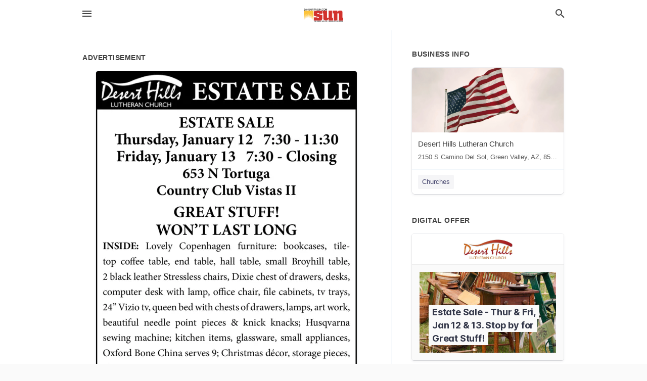

--- FILE ---
content_type: text/html; charset=utf-8
request_url: https://local.sahuaritasun.com/green-valley-us-az/desert-hills-lutheran-church-520-648-1633/2023-01-10-12352320-desert-hills-estate-sale-lutheran-church-estate-sale-thursday-january-12-7-30-11-30-friday-january-13-7-30-closing-653-n-tortuga-country-club-vistas-ii-great-stuff-wont-last-long-inside-lovely-copenhagen-furniture-bookcases-tile-top-cof
body_size: 8989
content:
<!DOCTYPE html>
<html lang="en" data-acm-directory="false">
  <head>
    <meta charset="utf-8">
    <meta name="viewport" content="initial-scale=1, width=device-width" />
    <!-- PWA Meta Tags -->
    <meta name="apple-mobile-web-app-capable" content="yes">
    <meta name="apple-mobile-web-app-status-bar-style" content="black-translucent">
    <meta name="apple-mobile-web-app-title" content="TUESDAY, JANUARY 10, 2023 Ad - Desert Hills Lutheran Church - Sahuarita Sun">
    <link rel="apple-touch-icon" href="/directory-favicon.ico" />
    <!-- Primary Meta Tags -->
    <title>TUESDAY, JANUARY 10, 2023 Ad - Desert Hills Lutheran Church - Sahuarita Sun</title>
    <meta name="title" content="TUESDAY, JANUARY 10, 2023 Ad - Desert Hills Lutheran Church - Sahuarita Sun">
    <meta name="description" content="Churches in 2150 S Camino Del Sol, Green Valley, AZ 85622">
    <link rel="shortcut icon" href="/directory-favicon.ico" />
    <meta itemprop="image" content="https://via.placeholder.com/800x800">

    <!-- Open Graph / Facebook -->
    <meta property="og:url" content="https://local.sahuaritasun.com/green-valley-us-az/desert-hills-lutheran-church-520-648-1633/[base64]">
    <meta property="og:type" content="website">
    <meta property="og:title" content="TUESDAY, JANUARY 10, 2023 Ad - Desert Hills Lutheran Church - Sahuarita Sun">
    <meta property="og:description" content="Churches in 2150 S Camino Del Sol, Green Valley, AZ 85622">
    <meta property="og:image" content="https://via.placeholder.com/800x800">

    <!-- Twitter -->
    <meta property="twitter:url" content="https://local.sahuaritasun.com/green-valley-us-az/desert-hills-lutheran-church-520-648-1633/[base64]">
    <meta property="twitter:title" content="TUESDAY, JANUARY 10, 2023 Ad - Desert Hills Lutheran Church - Sahuarita Sun">
    <meta property="twitter:description" content="Churches in 2150 S Camino Del Sol, Green Valley, AZ 85622">
    <meta property="twitter:image" content="https://via.placeholder.com/800x800">
    <meta property="twitter:card" content="summary_large_image">


    <!-- Google Search Console -->
      <meta name="google-site-verification" content="dMf800K5vAqFAPumhjREibjpqHaggGsG8I93Wjd4H7Q" />


    <!-- Other Assets -->
      <link rel="stylesheet" href="https://unpkg.com/leaflet@1.6.0/dist/leaflet.css" integrity="sha512-xwE/Az9zrjBIphAcBb3F6JVqxf46+CDLwfLMHloNu6KEQCAWi6HcDUbeOfBIptF7tcCzusKFjFw2yuvEpDL9wQ==" crossorigin=""/>


    <!-- Google Analytics -->

    <link rel="stylesheet" media="screen" href="/assets/directory/index-625ebbc43c213a1a95e97871809bb1c7c764b7e3acf9db3a90d549597404474f.css" />
      <!-- Global site tag (gtag.js) - Google Analytics -->
<script async src="https://www.googletagmanager.com/gtag/js?id=UA-6144066-87"></script>
<script>
  window.dataLayer = window.dataLayer || [];
  function gtag(){dataLayer.push(arguments);}
  gtag('js', new Date());

  gtag('config', 'UA-6144066-87');
</script>

<meta name="google-site-verification" content="1R8UOLz24Y_47zlnsiDg-FS3DCQy14PhoyNALPpGgyE" />


    <script>
//<![CDATA[

      const MESEARCH_KEY = "";

//]]>
</script>
      <script src="/assets/directory/resources/jquery.min-a4ef3f56a89b3569946388ef171b1858effcfc18c06695b3b9cab47996be4986.js"></script>
      <link rel="stylesheet" media="screen" href="/assets/directory/materialdesignicons.min-aafad1dc342d5f4be026ca0942dc89d427725af25326ef4881f30e8d40bffe7e.css" />
  </head>

  <body class="preload" data-theme="">


    <style>
      :root {
        --color-link-alt: #6772E5 !important;
      }
    </style>

    <div class="blocker-banner" id="blocker-banner" style="display: none;">
      <div class="blocker-banner-interior">
        <span class="icon mdi mdi-alert"></span>
        <div class="blocker-banner-title">We notice you're using an ad blocker.</div>
        <div class="blocker-banner-text">Since the purpose of this site is to display digital ads, please disable your ad blocker to prevent content from breaking.</div>
        <span class="close mdi mdi-close"></span>
      </div>
    </div>

    <div class="wrapper">
      <div class="header ">
  <div class="header-main">
    <div class="container ">
      <style>
  body {
    font-family: "Arial", sans-serif;
  }
</style>
<a class="logo" href=/ aria-label="Business logo clickable to go to the home page">
    <img src="https://assets.secure.ownlocal.com/img/logos/1762/original_logos.png?1466628590" alt="Sahuarita Sun">
</a>
<a class="mdi main-nav-item mdi-menu menu-container" aria-label="hamburger menu" aria-expanded="false" href="."></a>
<a class="mdi main-nav-item search-icon" style="right: 20px;left: auto;" href="." title="Search business collapsed">
  <svg class="magnify-icon" xmlns="http://www.w3.org/2000/svg" width="1em" height="1em" viewBox="0 0 24 24">
    <path fill="#404040" d="M9.5 3A6.5 6.5 0 0 1 16 9.5c0 1.61-.59 3.09-1.56 4.23l.27.27h.79l5 5l-1.5 1.5l-5-5v-.79l-.27-.27A6.52 6.52 0 0 1 9.5 16A6.5 6.5 0 0 1 3 9.5A6.5 6.5 0 0 1 9.5 3m0 2C7 5 5 7 5 9.5S7 14 9.5 14S14 12 14 9.5S12 5 9.5 5" />
  </svg>
  <svg class="ex-icon" xmlns="http://www.w3.org/2000/svg" width="1em" height="1em" viewBox="0 0 24 24">
    <path fill="#404040" d="M6.4 19L5 17.6l5.6-5.6L5 6.4L6.4 5l5.6 5.6L17.6 5L19 6.4L13.4 12l5.6 5.6l-1.4 1.4l-5.6-5.6z" />
  </svg>
</a>
<ul class="nav">
  <li><a href="/" aria-label="directory home"><span class="mdi mdi-home"></span><span>Directory Home</span></a></li>
  <li><a href="/shop-local" aria-label="shop local"><span class="mdi mdi-storefront"></span><span>Shop Local</span></a></li>
  <li>
    <li><a href="/offers" aria-label="offers"><span class="mdi mdi-picture-in-picture-top-right"></span><span>Offers</span></a></li>
    <li><a href="/ads" aria-label="printed ads"><span class="mdi mdi-newspaper"></span><span>Print Ads</span></a></li>
  <li><a href="/categories" aria-label="categories"><span class="mdi mdi-layers-outline"></span><span>Categories</span></a></li>
  <li>
    <a href="http://www.sahuaritasun.com/"  aria-label="newspaper name">
      <span class="mdi mdi-home-outline"></span><span>Sahuarita Sun</span>
    </a>
  </li>
</ul>
<div class="header-search">
  <svg xmlns="http://www.w3.org/2000/svg" width="20px" height="20px" viewBox="0 2 25 25">
    <path fill="#404040" d="M9.5 3A6.5 6.5 0 0 1 16 9.5c0 1.61-.59 3.09-1.56 4.23l.27.27h.79l5 5l-1.5 1.5l-5-5v-.79l-.27-.27A6.52 6.52 0 0 1 9.5 16A6.5 6.5 0 0 1 3 9.5A6.5 6.5 0 0 1 9.5 3m0 2C7 5 5 7 5 9.5S7 14 9.5 14S14 12 14 9.5S12 5 9.5 5"></path>
  </svg>
    <form action="/businesses" accept-charset="UTF-8" method="get">
      <input class="search-box" autocomplete="off" type="text" placeholder="Search for businesses" name="q" value="" />
</form></div>

    </div>
  </div>
</div>


      <link rel="stylesheet" media="screen" href="/assets/directory/ads-8d4cbb0ac9ea355c871c5182567aa0470af4806c8332c30d07bd3d73e02b9029.css" />

<div class="page">
        <div id="details_ad_entity" class="columns" data-entity-id=12352320 data-entity-type="ad" data-controller="ads" data-action="show">
  <div class="column left-column">
    <div class="block">
      <div class="block-interior">
        <h3><span class="translation_missing" title="translation missing: en.directory.advertisement">Advertisement</span></h3>
        <img class="promo" src="https://assets.secure.ownlocal.com/img/uploads/12352320/large_images.webp" alt="Ad promo image large">
      </div>
    </div>
    <div class="block">
      <div class="block-interior">
          <ul class="specs">
              <li>
                  <h3>Published Date</h3>
                  <span>January 10, 2023</span>
                    <div class="expired-note">
                      This ad was originally published on this date and may contain an offer that is no longer valid. 
                      To learn more about this business and its most recent offers, 
                      <a href="/green%20valley-az/desert-hills-lutheran-church-520-648-1633">click here</a>.
                    </div>
              </li>
          </ul>
        </div>
      </div>
      <div class="block">
        <div class="block-interior">
          <div class="promo-text">
            <h3>Ad Text</h3>
            <div class="promo-text-interior">
            <p>Desert Hills ESTATE SALE
LUTHERAN CHURCH
ESTATE SALE
Thursday, January 12 7:30 - 11:30
Friday, January 13 7:30 - Closing
653 N Tortuga
Country Club Vistas II
GREAT STUFF!
WON&#39;T LAST LONG
INSIDE: Lovely Copenhagen furniture: bookcases, tile-
top coffee table, end table, hall table, small Broyhill table,
2 black leather Stressless chairs, Dixie chest of drawers, desks,
computer desk with lamp, office chair, file cabinets, tv trays,
24&quot; Vizio tv, queen bed with chests of drawers, lamps, art work,
beautiful needle point pieces &amp; knick knacks; Husqvarna
sewing machine; kitchen items, glassware, small appliances,
Oxford Bone China serves 9; Christmas décor, storage pieces,
plant pots.
GARAGE PLUS: Whirlpool washer &amp; dryer, storage cabinets,
tools, toolbox, paint, light bulbs and more.
SPECIAL: Philmont stool, Krumkake iron, boxes of wood.
FOLLOW SIGNS
Not responsible for injuries or accidents.
Buyer must load and haul heavy items. Desert Hills ESTATE SALE LUTHERAN CHURCH ESTATE SALE Thursday , January 12 7:30 - 11:30 Friday , January 13 7:30 - Closing 653 N Tortuga Country Club Vistas II GREAT STUFF ! WON&#39;T LAST LONG INSIDE : Lovely Copenhagen furniture : bookcases , tile top coffee table , end table , hall table , small Broyhill table , 2 black leather Stressless chairs , Dixie chest of drawers , desks , computer desk with lamp , office chair , file cabinets , tv trays , 24 &quot; Vizio tv , queen bed with chests of drawers , lamps , art work , beautiful needle point pieces &amp; knick knacks ; Husqvarna sewing machine ; kitchen items , glassware , small appliances , Oxford Bone China serves 9 ; Christmas décor , storage pieces , plant pots . GARAGE PLUS : Whirlpool washer &amp; dryer , storage cabinets , tools , toolbox , paint , light bulbs and more . SPECIAL : Philmont stool , Krumkake iron , boxes of wood . FOLLOW SIGNS Not responsible for injuries or accidents . Buyer must load and haul heavy items .</p>
          </div>
        </div>
      </div>
    </div>
  </div>
  <div class="column right-column">
    <div class="block">
      <div class="block-interior">
          <h3>Business Info</h3>
          <ul id="businesses_entity" class="cards" style="margin-bottom: 15px;">
              
<li class="" data-entity-id="69202754" data-name="Desert Hills Lutheran Church" data-entity-type="business" data-controller="ads" data-action="show">
  <a itemscope itemtype="http://schema.org/LocalBusiness" class="card-top" href="/green%20valley-az/desert-hills-lutheran-church-520-648-1633" title="Desert Hills Lutheran Church" aria-label="Desert Hills Lutheran Church 2150 S Camino Del Sol, Green Valley, AZ, 85622" >
    <div
      class="image "
        style= "background-image: url('https://storage.googleapis.com/ownlocal-adforge-production/backgrounds/bank/photo-1524083068160-0dcacf4e41ca/full.webp');"
    >
    </div>
    <div class="card-info">
      <div itemprop="name" class="name">Desert Hills Lutheran Church</div>
      <span itemprop="address" itemscope itemtype="http://schema.org/PostalAddress">
        <div itemprop="streetAddress" class="details">2150 S Camino Del Sol, Green Valley, AZ, 85622</div>
      </span>
    </div>
  </a>
  <div class="card-bottom">

    
<a class="tag" href="/categories/religion/churches">
  Churches
</a>

  </div>
</li>

          </ul>
        <h3>Digital Offer</h3>
          <ul id="offers_entity">
            <li data-entity-id="1788244" data-entity-type="origami" data-controller="ads" data-action="show">
              <div class="origami">
  <iframe src="https://origami.secure.ownlocal.com/origami_unit/index.html?id=fc999d08-b80b-447a-943a-69245a211da1&amp;adType=origami" title='Origami widget number: 1788244' ></iframe>
</div>

            </li>
          </ul>
      </div>
    </div>
  </div>
  <div class="clear">
  </div>
</div>



        <section>
            
<section>
  <div class="container">
    <h2>OTHER PRINT ADS</h2>
    <div id="carouselads" class="cards carousel promos">
      <div title="left arrow icon" class="control previous"><span class="mdi"><svg xmlns="http://www.w3.org/2000/svg" width="1em" height="1em" viewBox="0 0 24 24"><path fill="currentColor" d="M15.41 16.58L10.83 12l4.58-4.59L14 6l-6 6l6 6z"/></svg></span></div>
      <div title="right arrow icon" class="control next"><span class="mdi"><svg xmlns="http://www.w3.org/2000/svg" width="1em" height="1em" viewBox="0 0 24 24"><path fill="currentColor" d="M8.59 16.58L13.17 12L8.59 7.41L10 6l6 6l-6 6z"/></svg></span></div>
      <div class="stage active">
        <ul id="ads_entity">
          
<li data-entity-id="12913100" data-entity-type="ad" data-controller="ads" data-action="show">
  <a class="card-top" href="/green-valley-az/desert-hills-lutheran-church-520-648-1633/[base64]" aria-label="11/06/25">
    <div class="image "
        style="background-image: url('https://assets.secure.ownlocal.com/img/uploads/12913100/hover_images.webp');"
    ></div>
    <div class="card-info">
      <div
        class="details"
        data-ad-start-date='11/06/25'
        data-business-name='Desert Hills Lutheran Church'
        data-business-address='2150 S Camino Del Sol'
        data-business-city='Green Valley'
        data-business-state='AZ'
        data-business-phone='+15206481633'
        data-business-website='http://www.dhlc.org/'
        data-business-profile='/green%20valley-az/desert-hills-lutheran-church-520-648-1633'
      >
        <span class="mdi mdi-calendar"></span>11/06/25
      </div>
    </div>
  </a>
</li>

<li data-entity-id="12876875" data-entity-type="ad" data-controller="ads" data-action="show">
  <a class="card-top" href="/green-valley-az/desert-hills-lutheran-church-520-648-1633/[base64]" aria-label="09/27/25">
    <div class="image "
        style="background-image: url('https://assets.secure.ownlocal.com/img/uploads/12876875/hover_images.webp');"
    ></div>
    <div class="card-info">
      <div
        class="details"
        data-ad-start-date='09/27/25'
        data-business-name='Desert Hills Lutheran Church'
        data-business-address='2150 S Camino Del Sol'
        data-business-city='Green Valley'
        data-business-state='AZ'
        data-business-phone='+15206481633'
        data-business-website='http://www.dhlc.org/'
        data-business-profile='/green%20valley-az/desert-hills-lutheran-church-520-648-1633'
      >
        <span class="mdi mdi-calendar"></span>09/27/25
      </div>
    </div>
  </a>
</li>

<li data-entity-id="12833003" data-entity-type="ad" data-controller="ads" data-action="show">
  <a class="card-top" href="/green-valley-az/desert-hills-lutheran-church-520-648-1633/[base64]" aria-label="06/12/25">
    <div class="image "
        style="background-image: url('https://assets.secure.ownlocal.com/img/uploads/12833003/hover_images.webp');"
    ></div>
    <div class="card-info">
      <div
        class="details"
        data-ad-start-date='06/12/25'
        data-business-name='Desert Hills Lutheran Church'
        data-business-address='2150 S Camino Del Sol'
        data-business-city='Green Valley'
        data-business-state='AZ'
        data-business-phone='+15206481633'
        data-business-website='http://www.dhlc.org/'
        data-business-profile='/green%20valley-az/desert-hills-lutheran-church-520-648-1633'
      >
        <span class="mdi mdi-calendar"></span>06/12/25
      </div>
    </div>
  </a>
</li>

<li data-entity-id="12777905" data-entity-type="ad" data-controller="ads" data-action="show">
  <a class="card-top" href="/green-valley-az/desert-hills-lutheran-church-520-648-1633/[base64]" aria-label="02/10/25">
    <div class="image "
        style="background-image: url('https://assets.secure.ownlocal.com/img/uploads/12777905/hover_images.webp');"
    ></div>
    <div class="card-info">
      <div
        class="details"
        data-ad-start-date='02/10/25'
        data-business-name='Desert Hills Lutheran Church'
        data-business-address='2150 S Camino Del Sol'
        data-business-city='Green Valley'
        data-business-state='AZ'
        data-business-phone='+15206481633'
        data-business-website='http://www.dhlc.org/'
        data-business-profile='/green%20valley-az/desert-hills-lutheran-church-520-648-1633'
      >
        <span class="mdi mdi-calendar"></span>02/10/25
      </div>
    </div>
  </a>
</li>

<li data-entity-id="12777713" data-entity-type="ad" data-controller="ads" data-action="show">
  <a class="card-top" href="/green-valley-az/desert-hills-lutheran-church-520-648-1633/[base64]" aria-label="02/08/25">
    <div class="image "
        style="background-image: url('https://assets.secure.ownlocal.com/img/uploads/12777713/hover_images.webp');"
    ></div>
    <div class="card-info">
      <div
        class="details"
        data-ad-start-date='02/08/25'
        data-business-name='Desert Hills Lutheran Church'
        data-business-address='2150 S Camino Del Sol'
        data-business-city='Green Valley'
        data-business-state='AZ'
        data-business-phone='+15206481633'
        data-business-website='http://www.dhlc.org/'
        data-business-profile='/green%20valley-az/desert-hills-lutheran-church-520-648-1633'
      >
        <span class="mdi mdi-calendar"></span>02/08/25
      </div>
    </div>
  </a>
</li>

        </ul>
      </div>
        <div class="stage">
          <ul id="ads_entity">
            
<li data-entity-id="12776150" data-entity-type="ad" data-controller="ads" data-action="show">
  <a class="card-top" href="/green-valley-az/desert-hills-lutheran-church-520-648-1633/[base64]" aria-label="02/04/25">
    <div class="image "
        style="background-image: url('https://assets.secure.ownlocal.com/img/uploads/12776150/hover_images.webp');"
    ></div>
    <div class="card-info">
      <div
        class="details"
        data-ad-start-date='02/04/25'
        data-business-name='Desert Hills Lutheran Church'
        data-business-address='2150 S Camino Del Sol'
        data-business-city='Green Valley'
        data-business-state='AZ'
        data-business-phone='+15206481633'
        data-business-website='http://www.dhlc.org/'
        data-business-profile='/green%20valley-az/desert-hills-lutheran-church-520-648-1633'
      >
        <span class="mdi mdi-calendar"></span>02/04/25
      </div>
    </div>
  </a>
</li>

<li data-entity-id="12761191" data-entity-type="ad" data-controller="ads" data-action="show">
  <a class="card-top" href="/green-valley-az/desert-hills-lutheran-church-520-648-1633/[base64]" aria-label="12/17/24">
    <div class="image "
        style="background-image: url('https://assets.secure.ownlocal.com/img/uploads/12761191/hover_images.webp');"
    ></div>
    <div class="card-info">
      <div
        class="details"
        data-ad-start-date='12/17/24'
        data-business-name='Desert Hills Lutheran Church'
        data-business-address='2150 S Camino Del Sol'
        data-business-city='Green Valley'
        data-business-state='AZ'
        data-business-phone='+15206481633'
        data-business-website='http://www.dhlc.org/'
        data-business-profile='/green%20valley-az/desert-hills-lutheran-church-520-648-1633'
      >
        <span class="mdi mdi-calendar"></span>12/17/24
      </div>
    </div>
  </a>
</li>

<li data-entity-id="12701377" data-entity-type="ad" data-controller="ads" data-action="show">
  <a class="card-top" href="/green-valley-az/desert-hills-lutheran-church-520-648-1633/[base64]" aria-label="08/13/24">
    <div class="image "
        style="background-image: url('https://assets.secure.ownlocal.com/img/uploads/12701377/hover_images.webp');"
    ></div>
    <div class="card-info">
      <div
        class="details"
        data-ad-start-date='08/13/24'
        data-business-name='Desert Hills Lutheran Church'
        data-business-address='2150 S Camino Del Sol'
        data-business-city='Green Valley'
        data-business-state='AZ'
        data-business-phone='+15206481633'
        data-business-website='http://www.dhlc.org/'
        data-business-profile='/green%20valley-az/desert-hills-lutheran-church-520-648-1633'
      >
        <span class="mdi mdi-calendar"></span>08/13/24
      </div>
    </div>
  </a>
</li>

<li data-entity-id="12700269" data-entity-type="ad" data-controller="ads" data-action="show">
  <a class="card-top" href="/green-valley-az/desert-hills-lutheran-church-520-648-1633/[base64]" aria-label="08/10/24">
    <div class="image "
        style="background-image: url('https://assets.secure.ownlocal.com/img/uploads/12700269/hover_images.webp');"
    ></div>
    <div class="card-info">
      <div
        class="details"
        data-ad-start-date='08/10/24'
        data-business-name='Desert Hills Lutheran Church'
        data-business-address='2150 S Camino Del Sol'
        data-business-city='Green Valley'
        data-business-state='AZ'
        data-business-phone='+15206481633'
        data-business-website='http://www.dhlc.org/'
        data-business-profile='/green%20valley-az/desert-hills-lutheran-church-520-648-1633'
      >
        <span class="mdi mdi-calendar"></span>08/10/24
      </div>
    </div>
  </a>
</li>

<li data-entity-id="12608692" data-entity-type="ad" data-controller="ads" data-action="show">
  <a class="card-top" href="/green-valley-az/desert-hills-lutheran-church-520-648-1633/[base64]" aria-label="03/05/24">
    <div class="image "
        style="background-image: url('https://assets.secure.ownlocal.com/img/uploads/12608692/hover_images.webp');"
    ></div>
    <div class="card-info">
      <div
        class="details"
        data-ad-start-date='03/05/24'
        data-business-name='Desert Hills Lutheran Church'
        data-business-address='2150 S Camino Del Sol'
        data-business-city='Green Valley'
        data-business-state='AZ'
        data-business-phone='+15206481633'
        data-business-website='http://www.dhlc.org/'
        data-business-profile='/green%20valley-az/desert-hills-lutheran-church-520-648-1633'
      >
        <span class="mdi mdi-calendar"></span>03/05/24
      </div>
    </div>
  </a>
</li>

          </ul>
        </div>
        <div class="stage">
          <ul id="ads_entity">
            
<li data-entity-id="12593775" data-entity-type="ad" data-controller="ads" data-action="show">
  <a class="card-top" href="/green-valley-az/desert-hills-lutheran-church-520-648-1633/[base64]" aria-label="02/10/24">
    <div class="image "
        style="background-image: url('https://assets.secure.ownlocal.com/img/uploads/12593775/hover_images.webp');"
    ></div>
    <div class="card-info">
      <div
        class="details"
        data-ad-start-date='02/10/24'
        data-business-name='Desert Hills Lutheran Church'
        data-business-address='2150 S Camino Del Sol'
        data-business-city='Green Valley'
        data-business-state='AZ'
        data-business-phone='+15206481633'
        data-business-website='http://www.dhlc.org/'
        data-business-profile='/green%20valley-az/desert-hills-lutheran-church-520-648-1633'
      >
        <span class="mdi mdi-calendar"></span>02/10/24
      </div>
    </div>
  </a>
</li>

<li data-entity-id="12560910" data-entity-type="ad" data-controller="ads" data-action="show">
  <a class="card-top" href="/green-valley-az/desert-hills-lutheran-church-520-648-1633/[base64]" aria-label="12/05/23">
    <div class="image "
        style="background-image: url('https://assets.secure.ownlocal.com/img/uploads/12560910/hover_images.webp');"
    ></div>
    <div class="card-info">
      <div
        class="details"
        data-ad-start-date='12/05/23'
        data-business-name='Desert Hills Lutheran Church'
        data-business-address='2150 S Camino Del Sol'
        data-business-city='Green Valley'
        data-business-state='AZ'
        data-business-phone='+15206481633'
        data-business-website='http://www.dhlc.org/'
        data-business-profile='/green%20valley-az/desert-hills-lutheran-church-520-648-1633'
      >
        <span class="mdi mdi-calendar"></span>12/05/23
      </div>
    </div>
  </a>
</li>

<li data-entity-id="12427852" data-entity-type="ad" data-controller="ads" data-action="show">
  <a class="card-top" href="/green-valley-az/desert-hills-lutheran-church-520-648-1633/[base64]" aria-label="06/03/23">
    <div class="image "
        style="background-image: url('https://assets.secure.ownlocal.com/img/uploads/12427852/hover_images.webp');"
    ></div>
    <div class="card-info">
      <div
        class="details"
        data-ad-start-date='06/03/23'
        data-business-name='Desert Hills Lutheran Church'
        data-business-address='2150 S Camino Del Sol'
        data-business-city='Green Valley'
        data-business-state='AZ'
        data-business-phone='+15206481633'
        data-business-website='http://www.dhlc.org/'
        data-business-profile='/green%20valley-az/desert-hills-lutheran-church-520-648-1633'
      >
        <span class="mdi mdi-calendar"></span>06/03/23
      </div>
    </div>
  </a>
</li>

<li data-entity-id="12404725" data-entity-type="ad" data-controller="ads" data-action="show">
  <a class="card-top" href="/green-valley-az/desert-hills-lutheran-church-520-648-1633/[base64]" aria-label="04/22/23">
    <div class="image "
        style="background-image: url('https://assets.secure.ownlocal.com/img/uploads/12404725/hover_images.webp');"
    ></div>
    <div class="card-info">
      <div
        class="details"
        data-ad-start-date='04/22/23'
        data-business-name='Desert Hills Lutheran Church'
        data-business-address='2150 S Camino Del Sol'
        data-business-city='Green Valley'
        data-business-state='AZ'
        data-business-phone='+15206481633'
        data-business-website='http://www.dhlc.org/'
        data-business-profile='/green%20valley-az/desert-hills-lutheran-church-520-648-1633'
      >
        <span class="mdi mdi-calendar"></span>04/22/23
      </div>
    </div>
  </a>
</li>

<li data-entity-id="12382547" data-entity-type="ad" data-controller="ads" data-action="show">
  <a class="card-top" href="/green-valley-az/desert-hills-lutheran-church-520-648-1633/[base64]" aria-label="03/11/23">
    <div class="image "
        style="background-image: url('https://assets.secure.ownlocal.com/img/uploads/12382547/hover_images.webp');"
    ></div>
    <div class="card-info">
      <div
        class="details"
        data-ad-start-date='03/11/23'
        data-business-name='Desert Hills Lutheran Church'
        data-business-address='2150 S Camino Del Sol'
        data-business-city='Green Valley'
        data-business-state='AZ'
        data-business-phone='+15206481633'
        data-business-website='http://www.dhlc.org/'
        data-business-profile='/green%20valley-az/desert-hills-lutheran-church-520-648-1633'
      >
        <span class="mdi mdi-calendar"></span>03/11/23
      </div>
    </div>
  </a>
</li>

          </ul>
        </div>
        <div class="stage">
          <ul id="ads_entity">
            
<li data-entity-id="12367662" data-entity-type="ad" data-controller="ads" data-action="show">
  <a class="card-top" href="/green-valley-az/desert-hills-lutheran-church-520-648-1633/[base64]" aria-label="02/11/23">
    <div class="image "
        style="background-image: url('https://assets.secure.ownlocal.com/img/uploads/12367662/hover_images.webp');"
    ></div>
    <div class="card-info">
      <div
        class="details"
        data-ad-start-date='02/11/23'
        data-business-name='Desert Hills Lutheran Church'
        data-business-address='2150 S Camino Del Sol'
        data-business-city='Green Valley'
        data-business-state='AZ'
        data-business-phone='+15206481633'
        data-business-website='http://www.dhlc.org/'
        data-business-profile='/green%20valley-az/desert-hills-lutheran-church-520-648-1633'
      >
        <span class="mdi mdi-calendar"></span>02/11/23
      </div>
    </div>
  </a>
</li>

<li data-entity-id="12365522" data-entity-type="ad" data-controller="ads" data-action="show">
  <a class="card-top" href="/green-valley-az/desert-hills-lutheran-church-520-648-1633/[base64]" aria-label="02/07/23">
    <div class="image "
        style="background-image: url('https://assets.secure.ownlocal.com/img/uploads/12365522/hover_images.webp');"
    ></div>
    <div class="card-info">
      <div
        class="details"
        data-ad-start-date='02/07/23'
        data-business-name='Desert Hills Lutheran Church'
        data-business-address='2150 S Camino Del Sol'
        data-business-city='Green Valley'
        data-business-state='AZ'
        data-business-phone='+15206481633'
        data-business-website='http://www.dhlc.org/'
        data-business-profile='/green%20valley-az/desert-hills-lutheran-church-520-648-1633'
      >
        <span class="mdi mdi-calendar"></span>02/07/23
      </div>
    </div>
  </a>
</li>

<li data-entity-id="12358707" data-entity-type="ad" data-controller="ads" data-action="show">
  <a class="card-top" href="/green-valley-az/desert-hills-lutheran-church-520-648-1633/[base64]" aria-label="01/24/23">
    <div class="image "
        style="background-image: url('https://assets.secure.ownlocal.com/img/uploads/12358707/hover_images.webp');"
    ></div>
    <div class="card-info">
      <div
        class="details"
        data-ad-start-date='01/24/23'
        data-business-name='Desert Hills Lutheran Church'
        data-business-address='2150 S Camino Del Sol'
        data-business-city='Green Valley'
        data-business-state='AZ'
        data-business-phone='+15206481633'
        data-business-website='http://www.dhlc.org/'
        data-business-profile='/green%20valley-az/desert-hills-lutheran-church-520-648-1633'
      >
        <span class="mdi mdi-calendar"></span>01/24/23
      </div>
    </div>
  </a>
</li>

<li data-entity-id="12352354" data-entity-type="ad" data-controller="ads" data-action="show">
  <a class="card-top" href="/green-valley-az/desert-hills-lutheran-church-520-648-1633/[base64]" aria-label="01/10/23">
    <div class="image "
        style="background-image: url('https://assets.secure.ownlocal.com/img/uploads/12352354/hover_images.webp');"
    ></div>
    <div class="card-info">
      <div
        class="details"
        data-ad-start-date='01/10/23'
        data-business-name='Desert Hills Lutheran Church'
        data-business-address='2150 S Camino Del Sol'
        data-business-city='Green Valley'
        data-business-state='AZ'
        data-business-phone='+15206481633'
        data-business-website='http://www.dhlc.org/'
        data-business-profile='/green%20valley-az/desert-hills-lutheran-church-520-648-1633'
      >
        <span class="mdi mdi-calendar"></span>01/10/23
      </div>
    </div>
  </a>
</li>

<li data-entity-id="12344141" data-entity-type="ad" data-controller="ads" data-action="show">
  <a class="card-top" href="/green-valley-az/desert-hills-lutheran-church-520-648-1633/[base64]" aria-label="12/20/22">
    <div class="image "
        style="background-image: url('https://assets.secure.ownlocal.com/img/uploads/12344141/hover_images.webp');"
    ></div>
    <div class="card-info">
      <div
        class="details"
        data-ad-start-date='12/20/22'
        data-business-name='Desert Hills Lutheran Church'
        data-business-address='2150 S Camino Del Sol'
        data-business-city='Green Valley'
        data-business-state='AZ'
        data-business-phone='+15206481633'
        data-business-website='http://www.dhlc.org/'
        data-business-profile='/green%20valley-az/desert-hills-lutheran-church-520-648-1633'
      >
        <span class="mdi mdi-calendar"></span>12/20/22
      </div>
    </div>
  </a>
</li>

          </ul>
        </div>
        <div class="stage">
          <ul id="ads_entity">
            
<li data-entity-id="12342589" data-entity-type="ad" data-controller="ads" data-action="show">
  <a class="card-top" href="/green-valley-az/desert-hills-lutheran-church-520-648-1633/[base64]" aria-label="12/17/22">
    <div class="image "
        style="background-image: url('https://assets.secure.ownlocal.com/img/uploads/12342589/hover_images.webp');"
    ></div>
    <div class="card-info">
      <div
        class="details"
        data-ad-start-date='12/17/22'
        data-business-name='Desert Hills Lutheran Church'
        data-business-address='2150 S Camino Del Sol'
        data-business-city='Green Valley'
        data-business-state='AZ'
        data-business-phone='+15206481633'
        data-business-website='http://www.dhlc.org/'
        data-business-profile='/green%20valley-az/desert-hills-lutheran-church-520-648-1633'
      >
        <span class="mdi mdi-calendar"></span>12/17/22
      </div>
    </div>
  </a>
</li>

<li data-entity-id="12340250" data-entity-type="ad" data-controller="ads" data-action="show">
  <a class="card-top" href="/green-valley-az/desert-hills-lutheran-church-520-648-1633/[base64]" aria-label="12/13/22">
    <div class="image "
        style="background-image: url('https://assets.secure.ownlocal.com/img/uploads/12340250/hover_images.webp');"
    ></div>
    <div class="card-info">
      <div
        class="details"
        data-ad-start-date='12/13/22'
        data-business-name='Desert Hills Lutheran Church'
        data-business-address='2150 S Camino Del Sol'
        data-business-city='Green Valley'
        data-business-state='AZ'
        data-business-phone='+15206481633'
        data-business-website='http://www.dhlc.org/'
        data-business-profile='/green%20valley-az/desert-hills-lutheran-church-520-648-1633'
      >
        <span class="mdi mdi-calendar"></span>12/13/22
      </div>
    </div>
  </a>
</li>

<li data-entity-id="12340255" data-entity-type="ad" data-controller="ads" data-action="show">
  <a class="card-top" href="/green-valley-az/desert-hills-lutheran-church-520-648-1633/[base64]" aria-label="12/13/22">
    <div class="image "
        style="background-image: url('https://assets.secure.ownlocal.com/img/uploads/12340255/hover_images.webp');"
    ></div>
    <div class="card-info">
      <div
        class="details"
        data-ad-start-date='12/13/22'
        data-business-name='Desert Hills Lutheran Church'
        data-business-address='2150 S Camino Del Sol'
        data-business-city='Green Valley'
        data-business-state='AZ'
        data-business-phone='+15206481633'
        data-business-website='http://www.dhlc.org/'
        data-business-profile='/green%20valley-az/desert-hills-lutheran-church-520-648-1633'
      >
        <span class="mdi mdi-calendar"></span>12/13/22
      </div>
    </div>
  </a>
</li>

<li data-entity-id="12340256" data-entity-type="ad" data-controller="ads" data-action="show">
  <a class="card-top" href="/green-valley-az/desert-hills-lutheran-church-520-648-1633/[base64]" aria-label="12/13/22">
    <div class="image "
        style="background-image: url('https://assets.secure.ownlocal.com/img/uploads/12340256/hover_images.webp');"
    ></div>
    <div class="card-info">
      <div
        class="details"
        data-ad-start-date='12/13/22'
        data-business-name='Desert Hills Lutheran Church'
        data-business-address='2150 S Camino Del Sol'
        data-business-city='Green Valley'
        data-business-state='AZ'
        data-business-phone='+15206481633'
        data-business-website='http://www.dhlc.org/'
        data-business-profile='/green%20valley-az/desert-hills-lutheran-church-520-648-1633'
      >
        <span class="mdi mdi-calendar"></span>12/13/22
      </div>
    </div>
  </a>
</li>

<li data-entity-id="12338783" data-entity-type="ad" data-controller="ads" data-action="show">
  <a class="card-top" href="/green-valley-az/desert-hills-lutheran-church-520-648-1633/[base64]" aria-label="12/10/22">
    <div class="image "
        style="background-image: url('https://assets.secure.ownlocal.com/img/uploads/12338783/hover_images.webp');"
    ></div>
    <div class="card-info">
      <div
        class="details"
        data-ad-start-date='12/10/22'
        data-business-name='Desert Hills Lutheran Church'
        data-business-address='2150 S Camino Del Sol'
        data-business-city='Green Valley'
        data-business-state='AZ'
        data-business-phone='+15206481633'
        data-business-website='http://www.dhlc.org/'
        data-business-profile='/green%20valley-az/desert-hills-lutheran-church-520-648-1633'
      >
        <span class="mdi mdi-calendar"></span>12/10/22
      </div>
    </div>
  </a>
</li>

          </ul>
        </div>
        <div class="stage">
          <ul id="ads_entity">
            
<li data-entity-id="12331976" data-entity-type="ad" data-controller="ads" data-action="show">
  <a class="card-top" href="/green-valley-az/desert-hills-lutheran-church-520-648-1633/2022-11-29-12331976" aria-label="11/29/22">
    <div class="image "
        style="background-image: url('https://assets.secure.ownlocal.com/img/uploads/12331976/hover_images.webp');"
    ></div>
    <div class="card-info">
      <div
        class="details"
        data-ad-start-date='11/29/22'
        data-business-name='Desert Hills Lutheran Church'
        data-business-address='2150 S Camino Del Sol'
        data-business-city='Green Valley'
        data-business-state='AZ'
        data-business-phone='+15206481633'
        data-business-website='http://www.dhlc.org/'
        data-business-profile='/green%20valley-az/desert-hills-lutheran-church-520-648-1633'
      >
        <span class="mdi mdi-calendar"></span>11/29/22
      </div>
    </div>
  </a>
</li>

<li data-entity-id="12317766" data-entity-type="ad" data-controller="ads" data-action="show">
  <a class="card-top" href="/green-valley-az/desert-hills-lutheran-church-520-648-1633/[base64]" aria-label="11/08/22">
    <div class="image "
        style="background-image: url('https://assets.secure.ownlocal.com/img/uploads/12317766/hover_images.webp');"
    ></div>
    <div class="card-info">
      <div
        class="details"
        data-ad-start-date='11/08/22'
        data-business-name='Desert Hills Lutheran Church'
        data-business-address='2150 S Camino Del Sol'
        data-business-city='Green Valley'
        data-business-state='AZ'
        data-business-phone='+15206481633'
        data-business-website='http://www.dhlc.org/'
        data-business-profile='/green%20valley-az/desert-hills-lutheran-church-520-648-1633'
      >
        <span class="mdi mdi-calendar"></span>11/08/22
      </div>
    </div>
  </a>
</li>

<li data-entity-id="12316141" data-entity-type="ad" data-controller="ads" data-action="show">
  <a class="card-top" href="/green-valley-az/desert-hills-lutheran-church-520-648-1633/[base64]" aria-label="11/05/22">
    <div class="image "
        style="background-image: url('https://assets.secure.ownlocal.com/img/uploads/12316141/hover_images.webp');"
    ></div>
    <div class="card-info">
      <div
        class="details"
        data-ad-start-date='11/05/22'
        data-business-name='Desert Hills Lutheran Church'
        data-business-address='2150 S Camino Del Sol'
        data-business-city='Green Valley'
        data-business-state='AZ'
        data-business-phone='+15206481633'
        data-business-website='http://www.dhlc.org/'
        data-business-profile='/green%20valley-az/desert-hills-lutheran-church-520-648-1633'
      >
        <span class="mdi mdi-calendar"></span>11/05/22
      </div>
    </div>
  </a>
</li>

<li data-entity-id="12313322" data-entity-type="ad" data-controller="ads" data-action="show">
  <a class="card-top" href="/green-valley-az/desert-hills-lutheran-church-520-648-1633/[base64]" aria-label="11/01/22">
    <div class="image "
        style="background-image: url('https://assets.secure.ownlocal.com/img/uploads/12313322/hover_images.webp');"
    ></div>
    <div class="card-info">
      <div
        class="details"
        data-ad-start-date='11/01/22'
        data-business-name='Desert Hills Lutheran Church'
        data-business-address='2150 S Camino Del Sol'
        data-business-city='Green Valley'
        data-business-state='AZ'
        data-business-phone='+15206481633'
        data-business-website='http://www.dhlc.org/'
        data-business-profile='/green%20valley-az/desert-hills-lutheran-church-520-648-1633'
      >
        <span class="mdi mdi-calendar"></span>11/01/22
      </div>
    </div>
  </a>
</li>

<li data-entity-id="12309241" data-entity-type="ad" data-controller="ads" data-action="show">
  <a class="card-top" href="/green-valley-az/desert-hills-lutheran-church-520-648-1633/[base64]" aria-label="10/25/22">
    <div class="image "
        style="background-image: url('https://assets.secure.ownlocal.com/img/uploads/12309241/hover_images.webp');"
    ></div>
    <div class="card-info">
      <div
        class="details"
        data-ad-start-date='10/25/22'
        data-business-name='Desert Hills Lutheran Church'
        data-business-address='2150 S Camino Del Sol'
        data-business-city='Green Valley'
        data-business-state='AZ'
        data-business-phone='+15206481633'
        data-business-website='http://www.dhlc.org/'
        data-business-profile='/green%20valley-az/desert-hills-lutheran-church-520-648-1633'
      >
        <span class="mdi mdi-calendar"></span>10/25/22
      </div>
    </div>
  </a>
</li>

          </ul>
        </div>
    </div>
    
  </div>
</section>

<script>  
  document.addEventListener('DOMContentLoaded', function(e) {
      var carousel = document.querySelector("#carouselads");
      var next = carousel.querySelector(".control.next");
      var prev = carousel.querySelector(".control.previous");

      const cardTrigger = () => {
          lazyLoadImages("ads");
      };

      next.addEventListener("click", cardTrigger);
      prev.addEventListener("click", cardTrigger);
  });
</script>

        </section>
</div>

<script src="/assets/directory/ads-43f6cb505f5bca184b8c807a73470538605d9c43b4255ae7e923b8938c6dc67c.js"></script>


      <div class="footer">
  <div class="container">
    <div class="footer-top">
      <div class="links categories">
        <p class="footer-title">Categories</p>
        <ul>
          
<li>
  <a href="/categories/agriculture" aria-label='category Agriculture' >
    <span>
      Agriculture
    </span>
  </a>
</li>

<li>
  <a href="/categories/arts-and-entertainment" aria-label='category Arts and Entertainment' >
    <span>
      Arts and Entertainment
    </span>
  </a>
</li>

<li>
  <a href="/categories/auto" aria-label='category Auto' >
    <span>
      Auto
    </span>
  </a>
</li>

<li>
  <a href="/categories/beauty-and-wellness" aria-label='category Beauty and Wellness' >
    <span>
      Beauty and Wellness
    </span>
  </a>
</li>

<li>
  <a href="/categories/communication" aria-label='category Communication' >
    <span>
      Communication
    </span>
  </a>
</li>

<li>
  <a href="/categories/community" aria-label='category Community' >
    <span>
      Community
    </span>
  </a>
</li>

<li>
  <a href="/categories/construction" aria-label='category Construction' >
    <span>
      Construction
    </span>
  </a>
</li>

<li>
  <a href="/categories/education" aria-label='category Education' >
    <span>
      Education
    </span>
  </a>
</li>

<li>
  <a href="/categories/finance" aria-label='category Finance' >
    <span>
      Finance
    </span>
  </a>
</li>

<li>
  <a href="/categories/food-and-beverage" aria-label='category Food and Beverage' >
    <span>
      Food and Beverage
    </span>
  </a>
</li>

<li>
  <a href="/categories/house-and-home" aria-label='category House and Home' >
    <span>
      House and Home
    </span>
  </a>
</li>

<li>
  <a href="/categories/insurance" aria-label='category Insurance' >
    <span>
      Insurance
    </span>
  </a>
</li>

<li>
  <a href="/categories/legal" aria-label='category Legal' >
    <span>
      Legal
    </span>
  </a>
</li>

<li>
  <a href="/categories/manufacturing" aria-label='category Manufacturing' >
    <span>
      Manufacturing
    </span>
  </a>
</li>

<li>
  <a href="/categories/medical" aria-label='category Medical' >
    <span>
      Medical
    </span>
  </a>
</li>

<li>
  <a href="/categories/nightlife" aria-label='category Nightlife' >
    <span>
      Nightlife
    </span>
  </a>
</li>

<li>
  <a href="/categories/pets-and-animals" aria-label='category Pets and Animals' >
    <span>
      Pets and Animals
    </span>
  </a>
</li>

<li>
  <a href="/categories/philanthropy" aria-label='category Philanthropy' >
    <span>
      Philanthropy
    </span>
  </a>
</li>

<li>
  <a href="/categories/photo-and-video" aria-label='category Photo and Video' >
    <span>
      Photo and Video
    </span>
  </a>
</li>

<li>
  <a href="/categories/public-services" aria-label='category Public Services' >
    <span>
      Public Services
    </span>
  </a>
</li>

<li>
  <a href="/categories/real-estate" aria-label='category Real Estate' >
    <span>
      Real Estate
    </span>
  </a>
</li>

<li>
  <a href="/categories/recreation" aria-label='category Recreation' >
    <span>
      Recreation
    </span>
  </a>
</li>

<li>
  <a href="/categories/religion" aria-label='category Religion' >
    <span>
      Religion
    </span>
  </a>
</li>

<li>
  <a href="/categories/services" aria-label='category Services' >
    <span>
      Services
    </span>
  </a>
</li>

<li>
  <a href="/categories/shop-local" aria-label='category Shop Local' >
    <span>
      Shop Local
    </span>
  </a>
</li>

<li>
  <a href="/categories/shopping" aria-label='category Shopping' >
    <span>
      Shopping
    </span>
  </a>
</li>

<li>
  <a href="/categories/technical" aria-label='category Technical' >
    <span>
      Technical
    </span>
  </a>
</li>

<li>
  <a href="/categories/transportation" aria-label='category Transportation' >
    <span>
      Transportation
    </span>
  </a>
</li>

<li>
  <a href="/categories/travel" aria-label='category Travel' >
    <span>
      Travel
    </span>
  </a>
</li>

<li>
  <a href="/categories/utilities" aria-label='category Utilities' >
    <span>
      Utilities
    </span>
  </a>
</li>

        </ul>
      </div>
      <div class="links">
        <p class="footer-title">Directory</p>
        <ul>
          <li><a href="/promote">Get Verified</a></li>
          <li>
            <a href="https://admin.austin.ownlocal.com/login?p=1742" >
              <span>Login</span> 
            </a>
          </li>
          

          <li><a href="/terms">Terms of Service</a></li>
          <li><a href="/privacy">Privacy policy</a></li>
          <li><a href="/got-to-top" class="back-to-top">Go To Top</a></li>
        </ul>
      </div>
      <div class="clear"></div>
    </div>
  </div>
  <div class="footer-bottom">
    <div class="copyright">
      <div class="container">
        © 2026 
        <a href="http://www.sahuaritasun.com/" >
          Sahuarita Sun
          </a>. Powered by <a href="http://ownlocal.com" target="_blank" class="bold-link">OwnLocal</a><span> – helping local media with innovative <a href="https://ownlocal.com/products" target="_blank">print to web</a> and directory software</span>.
      </div>
    </div>
  </div>
</div>

    </div>
    <script src="/assets/directory/index-584af2f59b30467a7e4b931fd3f3db8d26af04d8a92f1974cbe6875ccaaaa66e.js" defer="defer"></script>

      <script defer="defer" id="ownlocal-labs-script" src="https://storage.googleapis.com/ownlocal-labs/shop-local-banner.js"></script>

      <script>
        // AdBlock detection
        fetch('https://admin.ownlocal.com/api/adblock')
          .then(response => {
            if (!response.ok) {
              throw new Error('Network response was not ok');
            }
            return response.text();
          })
          .catch(error => {
            // Handle error, such as showing the blocker banner
            document.getElementById('blocker-banner').style.display = 'block';
          });
      </script>
    <script src="/assets/directory/interactions-e3133e709fc754effe1635477cc59c0147eaba70864f8c24d8f047f9063386f4.js" defer="defer"></script>
  </body>
</html>

<!-- RENDERED TIME: Thursday, 22 Jan 2026 17:06:00 Central Time (US & Canada) -->
